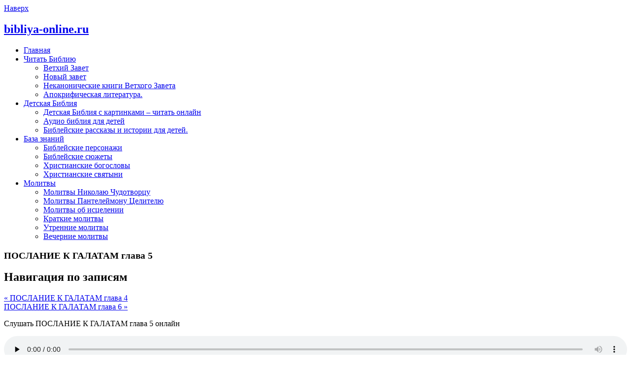

--- FILE ---
content_type: text/html; charset=UTF-8
request_url: http://bibliya-online.ru/poslanie-k-galatam-glava-5/
body_size: 16115
content:
<!DOCTYPE html>
<html dir="ltr" lang="ru-RU">

<head>
<meta charset="UTF-8">
<meta name="viewport" content="width=device-width, initial-scale=1">
<link rel="profile" href="http://gmpg.org/xfn/11">
<link rel="pingback" href="http://bibliya-online.ru/xmlrpc.php">

<title>Читать ПОСЛАНИЕ К ГАЛАТАМ глава 5 онлайн | bibliya-online.ru</title>
	<style>img:is([sizes="auto" i], [sizes^="auto," i]) { contain-intrinsic-size: 3000px 1500px }</style>
	
		<!-- All in One SEO 4.8.5 - aioseo.com -->
	<meta name="description" content="Читать онлайн ПОСЛАНИЕ К ГАЛАТАМ глава 5. ПОСЛАНИЕ К ГАЛАТАМ, глава 5 читать онлайн. Библия ПОСЛАНИЕ К ГАЛАТАМ читать главу 5 онлайн." />
	<meta name="robots" content="max-image-preview:large" />
	<meta name="author" content="bible-online"/>
	<link rel="canonical" href="http://bibliya-online.ru/poslanie-k-galatam-glava-5/" />
	<meta name="generator" content="All in One SEO (AIOSEO) 4.8.5" />
		<script type="application/ld+json" class="aioseo-schema">
			{"@context":"https:\/\/schema.org","@graph":[{"@type":"Article","@id":"http:\/\/bibliya-online.ru\/poslanie-k-galatam-glava-5\/#article","name":"\u0427\u0438\u0442\u0430\u0442\u044c \u041f\u041e\u0421\u041b\u0410\u041d\u0418\u0415 \u041a \u0413\u0410\u041b\u0410\u0422\u0410\u041c \u0433\u043b\u0430\u0432\u0430 5 \u043e\u043d\u043b\u0430\u0439\u043d | bibliya-online.ru","headline":"\u041f\u041e\u0421\u041b\u0410\u041d\u0418\u0415 \u041a \u0413\u0410\u041b\u0410\u0422\u0410\u041c \u0433\u043b\u0430\u0432\u0430 5","author":{"@id":"http:\/\/bibliya-online.ru\/author\/katya85\/#author"},"publisher":{"@id":"http:\/\/bibliya-online.ru\/#organization"},"datePublished":"2016-02-09T17:18:33+03:00","dateModified":"2016-04-10T14:26:46+03:00","inLanguage":"ru-RU","mainEntityOfPage":{"@id":"http:\/\/bibliya-online.ru\/poslanie-k-galatam-glava-5\/#webpage"},"isPartOf":{"@id":"http:\/\/bibliya-online.ru\/poslanie-k-galatam-glava-5\/#webpage"},"articleSection":"In Russian \/ \u041d\u0430 \u0440\u0443\u0441\u0441\u043a\u043e\u043c, \u041f\u041e\u0421\u041b\u0410\u041d\u0418\u0415 \u041a \u0413\u0410\u041b\u0410\u0422\u0410\u041c"},{"@type":"BreadcrumbList","@id":"http:\/\/bibliya-online.ru\/poslanie-k-galatam-glava-5\/#breadcrumblist","itemListElement":[{"@type":"ListItem","@id":"http:\/\/bibliya-online.ru#listItem","position":1,"name":"Home","item":"http:\/\/bibliya-online.ru","nextItem":{"@type":"ListItem","@id":"http:\/\/bibliya-online.ru\/category\/russian\/#listItem","name":"In Russian \/ \u041d\u0430 \u0440\u0443\u0441\u0441\u043a\u043e\u043c"}},{"@type":"ListItem","@id":"http:\/\/bibliya-online.ru\/category\/russian\/#listItem","position":2,"name":"In Russian \/ \u041d\u0430 \u0440\u0443\u0441\u0441\u043a\u043e\u043c","item":"http:\/\/bibliya-online.ru\/category\/russian\/","nextItem":{"@type":"ListItem","@id":"http:\/\/bibliya-online.ru\/poslanie-k-galatam-glava-5\/#listItem","name":"\u041f\u041e\u0421\u041b\u0410\u041d\u0418\u0415 \u041a \u0413\u0410\u041b\u0410\u0422\u0410\u041c \u0433\u043b\u0430\u0432\u0430 5"},"previousItem":{"@type":"ListItem","@id":"http:\/\/bibliya-online.ru#listItem","name":"Home"}},{"@type":"ListItem","@id":"http:\/\/bibliya-online.ru\/poslanie-k-galatam-glava-5\/#listItem","position":3,"name":"\u041f\u041e\u0421\u041b\u0410\u041d\u0418\u0415 \u041a \u0413\u0410\u041b\u0410\u0422\u0410\u041c \u0433\u043b\u0430\u0432\u0430 5","previousItem":{"@type":"ListItem","@id":"http:\/\/bibliya-online.ru\/category\/russian\/#listItem","name":"In Russian \/ \u041d\u0430 \u0440\u0443\u0441\u0441\u043a\u043e\u043c"}}]},{"@type":"Organization","@id":"http:\/\/bibliya-online.ru\/#organization","name":"bibliya-online.ru","description":"\u0427\u0438\u0442\u0430\u0442\u044c \u0411\u0438\u0431\u043b\u0438\u044e \u043e\u043d\u043b\u0430\u0439\u043d","url":"http:\/\/bibliya-online.ru\/"},{"@type":"Person","@id":"http:\/\/bibliya-online.ru\/author\/katya85\/#author","url":"http:\/\/bibliya-online.ru\/author\/katya85\/","name":"bible-online","image":{"@type":"ImageObject","@id":"http:\/\/bibliya-online.ru\/poslanie-k-galatam-glava-5\/#authorImage","url":"https:\/\/secure.gravatar.com\/avatar\/a0ddc618f63cdcd6e49f66fa8baaa44a7425ea7000e1342a6db87cae41017f2e?s=96&d=mm&r=g","width":96,"height":96,"caption":"bible-online"}},{"@type":"WebPage","@id":"http:\/\/bibliya-online.ru\/poslanie-k-galatam-glava-5\/#webpage","url":"http:\/\/bibliya-online.ru\/poslanie-k-galatam-glava-5\/","name":"\u0427\u0438\u0442\u0430\u0442\u044c \u041f\u041e\u0421\u041b\u0410\u041d\u0418\u0415 \u041a \u0413\u0410\u041b\u0410\u0422\u0410\u041c \u0433\u043b\u0430\u0432\u0430 5 \u043e\u043d\u043b\u0430\u0439\u043d | bibliya-online.ru","description":"\u0427\u0438\u0442\u0430\u0442\u044c \u043e\u043d\u043b\u0430\u0439\u043d \u041f\u041e\u0421\u041b\u0410\u041d\u0418\u0415 \u041a \u0413\u0410\u041b\u0410\u0422\u0410\u041c \u0433\u043b\u0430\u0432\u0430 5. \u041f\u041e\u0421\u041b\u0410\u041d\u0418\u0415 \u041a \u0413\u0410\u041b\u0410\u0422\u0410\u041c, \u0433\u043b\u0430\u0432\u0430 5 \u0447\u0438\u0442\u0430\u0442\u044c \u043e\u043d\u043b\u0430\u0439\u043d. \u0411\u0438\u0431\u043b\u0438\u044f \u041f\u041e\u0421\u041b\u0410\u041d\u0418\u0415 \u041a \u0413\u0410\u041b\u0410\u0422\u0410\u041c \u0447\u0438\u0442\u0430\u0442\u044c \u0433\u043b\u0430\u0432\u0443 5 \u043e\u043d\u043b\u0430\u0439\u043d.","inLanguage":"ru-RU","isPartOf":{"@id":"http:\/\/bibliya-online.ru\/#website"},"breadcrumb":{"@id":"http:\/\/bibliya-online.ru\/poslanie-k-galatam-glava-5\/#breadcrumblist"},"author":{"@id":"http:\/\/bibliya-online.ru\/author\/katya85\/#author"},"creator":{"@id":"http:\/\/bibliya-online.ru\/author\/katya85\/#author"},"datePublished":"2016-02-09T17:18:33+03:00","dateModified":"2016-04-10T14:26:46+03:00"},{"@type":"WebSite","@id":"http:\/\/bibliya-online.ru\/#website","url":"http:\/\/bibliya-online.ru\/","name":"bibliya-online.ru","description":"\u0427\u0438\u0442\u0430\u0442\u044c \u0411\u0438\u0431\u043b\u0438\u044e \u043e\u043d\u043b\u0430\u0439\u043d","inLanguage":"ru-RU","publisher":{"@id":"http:\/\/bibliya-online.ru\/#organization"}}]}
		</script>
		<!-- All in One SEO -->

<link rel='dns-prefetch' href='//fonts.googleapis.com' />
<script type="text/javascript">
/* <![CDATA[ */
window._wpemojiSettings = {"baseUrl":"https:\/\/s.w.org\/images\/core\/emoji\/16.0.1\/72x72\/","ext":".png","svgUrl":"https:\/\/s.w.org\/images\/core\/emoji\/16.0.1\/svg\/","svgExt":".svg","source":{"concatemoji":"http:\/\/bibliya-online.ru\/wp-includes\/js\/wp-emoji-release.min.js?ver=6.8.3"}};
/*! This file is auto-generated */
!function(s,n){var o,i,e;function c(e){try{var t={supportTests:e,timestamp:(new Date).valueOf()};sessionStorage.setItem(o,JSON.stringify(t))}catch(e){}}function p(e,t,n){e.clearRect(0,0,e.canvas.width,e.canvas.height),e.fillText(t,0,0);var t=new Uint32Array(e.getImageData(0,0,e.canvas.width,e.canvas.height).data),a=(e.clearRect(0,0,e.canvas.width,e.canvas.height),e.fillText(n,0,0),new Uint32Array(e.getImageData(0,0,e.canvas.width,e.canvas.height).data));return t.every(function(e,t){return e===a[t]})}function u(e,t){e.clearRect(0,0,e.canvas.width,e.canvas.height),e.fillText(t,0,0);for(var n=e.getImageData(16,16,1,1),a=0;a<n.data.length;a++)if(0!==n.data[a])return!1;return!0}function f(e,t,n,a){switch(t){case"flag":return n(e,"\ud83c\udff3\ufe0f\u200d\u26a7\ufe0f","\ud83c\udff3\ufe0f\u200b\u26a7\ufe0f")?!1:!n(e,"\ud83c\udde8\ud83c\uddf6","\ud83c\udde8\u200b\ud83c\uddf6")&&!n(e,"\ud83c\udff4\udb40\udc67\udb40\udc62\udb40\udc65\udb40\udc6e\udb40\udc67\udb40\udc7f","\ud83c\udff4\u200b\udb40\udc67\u200b\udb40\udc62\u200b\udb40\udc65\u200b\udb40\udc6e\u200b\udb40\udc67\u200b\udb40\udc7f");case"emoji":return!a(e,"\ud83e\udedf")}return!1}function g(e,t,n,a){var r="undefined"!=typeof WorkerGlobalScope&&self instanceof WorkerGlobalScope?new OffscreenCanvas(300,150):s.createElement("canvas"),o=r.getContext("2d",{willReadFrequently:!0}),i=(o.textBaseline="top",o.font="600 32px Arial",{});return e.forEach(function(e){i[e]=t(o,e,n,a)}),i}function t(e){var t=s.createElement("script");t.src=e,t.defer=!0,s.head.appendChild(t)}"undefined"!=typeof Promise&&(o="wpEmojiSettingsSupports",i=["flag","emoji"],n.supports={everything:!0,everythingExceptFlag:!0},e=new Promise(function(e){s.addEventListener("DOMContentLoaded",e,{once:!0})}),new Promise(function(t){var n=function(){try{var e=JSON.parse(sessionStorage.getItem(o));if("object"==typeof e&&"number"==typeof e.timestamp&&(new Date).valueOf()<e.timestamp+604800&&"object"==typeof e.supportTests)return e.supportTests}catch(e){}return null}();if(!n){if("undefined"!=typeof Worker&&"undefined"!=typeof OffscreenCanvas&&"undefined"!=typeof URL&&URL.createObjectURL&&"undefined"!=typeof Blob)try{var e="postMessage("+g.toString()+"("+[JSON.stringify(i),f.toString(),p.toString(),u.toString()].join(",")+"));",a=new Blob([e],{type:"text/javascript"}),r=new Worker(URL.createObjectURL(a),{name:"wpTestEmojiSupports"});return void(r.onmessage=function(e){c(n=e.data),r.terminate(),t(n)})}catch(e){}c(n=g(i,f,p,u))}t(n)}).then(function(e){for(var t in e)n.supports[t]=e[t],n.supports.everything=n.supports.everything&&n.supports[t],"flag"!==t&&(n.supports.everythingExceptFlag=n.supports.everythingExceptFlag&&n.supports[t]);n.supports.everythingExceptFlag=n.supports.everythingExceptFlag&&!n.supports.flag,n.DOMReady=!1,n.readyCallback=function(){n.DOMReady=!0}}).then(function(){return e}).then(function(){var e;n.supports.everything||(n.readyCallback(),(e=n.source||{}).concatemoji?t(e.concatemoji):e.wpemoji&&e.twemoji&&(t(e.twemoji),t(e.wpemoji)))}))}((window,document),window._wpemojiSettings);
/* ]]> */
</script>
<style id='wp-emoji-styles-inline-css' type='text/css'>

	img.wp-smiley, img.emoji {
		display: inline !important;
		border: none !important;
		box-shadow: none !important;
		height: 1em !important;
		width: 1em !important;
		margin: 0 0.07em !important;
		vertical-align: -0.1em !important;
		background: none !important;
		padding: 0 !important;
	}
</style>
<link rel='stylesheet' id='wp-block-library-css' href='http://bibliya-online.ru/wp-includes/css/dist/block-library/style.min.css?ver=6.8.3' type='text/css' media='all' />
<style id='classic-theme-styles-inline-css' type='text/css'>
/*! This file is auto-generated */
.wp-block-button__link{color:#fff;background-color:#32373c;border-radius:9999px;box-shadow:none;text-decoration:none;padding:calc(.667em + 2px) calc(1.333em + 2px);font-size:1.125em}.wp-block-file__button{background:#32373c;color:#fff;text-decoration:none}
</style>
<style id='global-styles-inline-css' type='text/css'>
:root{--wp--preset--aspect-ratio--square: 1;--wp--preset--aspect-ratio--4-3: 4/3;--wp--preset--aspect-ratio--3-4: 3/4;--wp--preset--aspect-ratio--3-2: 3/2;--wp--preset--aspect-ratio--2-3: 2/3;--wp--preset--aspect-ratio--16-9: 16/9;--wp--preset--aspect-ratio--9-16: 9/16;--wp--preset--color--black: #000000;--wp--preset--color--cyan-bluish-gray: #abb8c3;--wp--preset--color--white: #ffffff;--wp--preset--color--pale-pink: #f78da7;--wp--preset--color--vivid-red: #cf2e2e;--wp--preset--color--luminous-vivid-orange: #ff6900;--wp--preset--color--luminous-vivid-amber: #fcb900;--wp--preset--color--light-green-cyan: #7bdcb5;--wp--preset--color--vivid-green-cyan: #00d084;--wp--preset--color--pale-cyan-blue: #8ed1fc;--wp--preset--color--vivid-cyan-blue: #0693e3;--wp--preset--color--vivid-purple: #9b51e0;--wp--preset--gradient--vivid-cyan-blue-to-vivid-purple: linear-gradient(135deg,rgba(6,147,227,1) 0%,rgb(155,81,224) 100%);--wp--preset--gradient--light-green-cyan-to-vivid-green-cyan: linear-gradient(135deg,rgb(122,220,180) 0%,rgb(0,208,130) 100%);--wp--preset--gradient--luminous-vivid-amber-to-luminous-vivid-orange: linear-gradient(135deg,rgba(252,185,0,1) 0%,rgba(255,105,0,1) 100%);--wp--preset--gradient--luminous-vivid-orange-to-vivid-red: linear-gradient(135deg,rgba(255,105,0,1) 0%,rgb(207,46,46) 100%);--wp--preset--gradient--very-light-gray-to-cyan-bluish-gray: linear-gradient(135deg,rgb(238,238,238) 0%,rgb(169,184,195) 100%);--wp--preset--gradient--cool-to-warm-spectrum: linear-gradient(135deg,rgb(74,234,220) 0%,rgb(151,120,209) 20%,rgb(207,42,186) 40%,rgb(238,44,130) 60%,rgb(251,105,98) 80%,rgb(254,248,76) 100%);--wp--preset--gradient--blush-light-purple: linear-gradient(135deg,rgb(255,206,236) 0%,rgb(152,150,240) 100%);--wp--preset--gradient--blush-bordeaux: linear-gradient(135deg,rgb(254,205,165) 0%,rgb(254,45,45) 50%,rgb(107,0,62) 100%);--wp--preset--gradient--luminous-dusk: linear-gradient(135deg,rgb(255,203,112) 0%,rgb(199,81,192) 50%,rgb(65,88,208) 100%);--wp--preset--gradient--pale-ocean: linear-gradient(135deg,rgb(255,245,203) 0%,rgb(182,227,212) 50%,rgb(51,167,181) 100%);--wp--preset--gradient--electric-grass: linear-gradient(135deg,rgb(202,248,128) 0%,rgb(113,206,126) 100%);--wp--preset--gradient--midnight: linear-gradient(135deg,rgb(2,3,129) 0%,rgb(40,116,252) 100%);--wp--preset--font-size--small: 13px;--wp--preset--font-size--medium: 20px;--wp--preset--font-size--large: 36px;--wp--preset--font-size--x-large: 42px;--wp--preset--spacing--20: 0.44rem;--wp--preset--spacing--30: 0.67rem;--wp--preset--spacing--40: 1rem;--wp--preset--spacing--50: 1.5rem;--wp--preset--spacing--60: 2.25rem;--wp--preset--spacing--70: 3.38rem;--wp--preset--spacing--80: 5.06rem;--wp--preset--shadow--natural: 6px 6px 9px rgba(0, 0, 0, 0.2);--wp--preset--shadow--deep: 12px 12px 50px rgba(0, 0, 0, 0.4);--wp--preset--shadow--sharp: 6px 6px 0px rgba(0, 0, 0, 0.2);--wp--preset--shadow--outlined: 6px 6px 0px -3px rgba(255, 255, 255, 1), 6px 6px rgba(0, 0, 0, 1);--wp--preset--shadow--crisp: 6px 6px 0px rgba(0, 0, 0, 1);}:where(.is-layout-flex){gap: 0.5em;}:where(.is-layout-grid){gap: 0.5em;}body .is-layout-flex{display: flex;}.is-layout-flex{flex-wrap: wrap;align-items: center;}.is-layout-flex > :is(*, div){margin: 0;}body .is-layout-grid{display: grid;}.is-layout-grid > :is(*, div){margin: 0;}:where(.wp-block-columns.is-layout-flex){gap: 2em;}:where(.wp-block-columns.is-layout-grid){gap: 2em;}:where(.wp-block-post-template.is-layout-flex){gap: 1.25em;}:where(.wp-block-post-template.is-layout-grid){gap: 1.25em;}.has-black-color{color: var(--wp--preset--color--black) !important;}.has-cyan-bluish-gray-color{color: var(--wp--preset--color--cyan-bluish-gray) !important;}.has-white-color{color: var(--wp--preset--color--white) !important;}.has-pale-pink-color{color: var(--wp--preset--color--pale-pink) !important;}.has-vivid-red-color{color: var(--wp--preset--color--vivid-red) !important;}.has-luminous-vivid-orange-color{color: var(--wp--preset--color--luminous-vivid-orange) !important;}.has-luminous-vivid-amber-color{color: var(--wp--preset--color--luminous-vivid-amber) !important;}.has-light-green-cyan-color{color: var(--wp--preset--color--light-green-cyan) !important;}.has-vivid-green-cyan-color{color: var(--wp--preset--color--vivid-green-cyan) !important;}.has-pale-cyan-blue-color{color: var(--wp--preset--color--pale-cyan-blue) !important;}.has-vivid-cyan-blue-color{color: var(--wp--preset--color--vivid-cyan-blue) !important;}.has-vivid-purple-color{color: var(--wp--preset--color--vivid-purple) !important;}.has-black-background-color{background-color: var(--wp--preset--color--black) !important;}.has-cyan-bluish-gray-background-color{background-color: var(--wp--preset--color--cyan-bluish-gray) !important;}.has-white-background-color{background-color: var(--wp--preset--color--white) !important;}.has-pale-pink-background-color{background-color: var(--wp--preset--color--pale-pink) !important;}.has-vivid-red-background-color{background-color: var(--wp--preset--color--vivid-red) !important;}.has-luminous-vivid-orange-background-color{background-color: var(--wp--preset--color--luminous-vivid-orange) !important;}.has-luminous-vivid-amber-background-color{background-color: var(--wp--preset--color--luminous-vivid-amber) !important;}.has-light-green-cyan-background-color{background-color: var(--wp--preset--color--light-green-cyan) !important;}.has-vivid-green-cyan-background-color{background-color: var(--wp--preset--color--vivid-green-cyan) !important;}.has-pale-cyan-blue-background-color{background-color: var(--wp--preset--color--pale-cyan-blue) !important;}.has-vivid-cyan-blue-background-color{background-color: var(--wp--preset--color--vivid-cyan-blue) !important;}.has-vivid-purple-background-color{background-color: var(--wp--preset--color--vivid-purple) !important;}.has-black-border-color{border-color: var(--wp--preset--color--black) !important;}.has-cyan-bluish-gray-border-color{border-color: var(--wp--preset--color--cyan-bluish-gray) !important;}.has-white-border-color{border-color: var(--wp--preset--color--white) !important;}.has-pale-pink-border-color{border-color: var(--wp--preset--color--pale-pink) !important;}.has-vivid-red-border-color{border-color: var(--wp--preset--color--vivid-red) !important;}.has-luminous-vivid-orange-border-color{border-color: var(--wp--preset--color--luminous-vivid-orange) !important;}.has-luminous-vivid-amber-border-color{border-color: var(--wp--preset--color--luminous-vivid-amber) !important;}.has-light-green-cyan-border-color{border-color: var(--wp--preset--color--light-green-cyan) !important;}.has-vivid-green-cyan-border-color{border-color: var(--wp--preset--color--vivid-green-cyan) !important;}.has-pale-cyan-blue-border-color{border-color: var(--wp--preset--color--pale-cyan-blue) !important;}.has-vivid-cyan-blue-border-color{border-color: var(--wp--preset--color--vivid-cyan-blue) !important;}.has-vivid-purple-border-color{border-color: var(--wp--preset--color--vivid-purple) !important;}.has-vivid-cyan-blue-to-vivid-purple-gradient-background{background: var(--wp--preset--gradient--vivid-cyan-blue-to-vivid-purple) !important;}.has-light-green-cyan-to-vivid-green-cyan-gradient-background{background: var(--wp--preset--gradient--light-green-cyan-to-vivid-green-cyan) !important;}.has-luminous-vivid-amber-to-luminous-vivid-orange-gradient-background{background: var(--wp--preset--gradient--luminous-vivid-amber-to-luminous-vivid-orange) !important;}.has-luminous-vivid-orange-to-vivid-red-gradient-background{background: var(--wp--preset--gradient--luminous-vivid-orange-to-vivid-red) !important;}.has-very-light-gray-to-cyan-bluish-gray-gradient-background{background: var(--wp--preset--gradient--very-light-gray-to-cyan-bluish-gray) !important;}.has-cool-to-warm-spectrum-gradient-background{background: var(--wp--preset--gradient--cool-to-warm-spectrum) !important;}.has-blush-light-purple-gradient-background{background: var(--wp--preset--gradient--blush-light-purple) !important;}.has-blush-bordeaux-gradient-background{background: var(--wp--preset--gradient--blush-bordeaux) !important;}.has-luminous-dusk-gradient-background{background: var(--wp--preset--gradient--luminous-dusk) !important;}.has-pale-ocean-gradient-background{background: var(--wp--preset--gradient--pale-ocean) !important;}.has-electric-grass-gradient-background{background: var(--wp--preset--gradient--electric-grass) !important;}.has-midnight-gradient-background{background: var(--wp--preset--gradient--midnight) !important;}.has-small-font-size{font-size: var(--wp--preset--font-size--small) !important;}.has-medium-font-size{font-size: var(--wp--preset--font-size--medium) !important;}.has-large-font-size{font-size: var(--wp--preset--font-size--large) !important;}.has-x-large-font-size{font-size: var(--wp--preset--font-size--x-large) !important;}
:where(.wp-block-post-template.is-layout-flex){gap: 1.25em;}:where(.wp-block-post-template.is-layout-grid){gap: 1.25em;}
:where(.wp-block-columns.is-layout-flex){gap: 2em;}:where(.wp-block-columns.is-layout-grid){gap: 2em;}
:root :where(.wp-block-pullquote){font-size: 1.5em;line-height: 1.6;}
</style>
<link rel='stylesheet' id='cmplz-general-css' href='http://bibliya-online.ru/wp-content/plugins/complianz-gdpr/assets/css/cookieblocker.min.css?ver=1754921783' type='text/css' media='all' />
<link rel='stylesheet' id='poseidon-stylesheet-css' href='http://bibliya-online.ru/wp-content/themes/read-bible/style.css?ver=6.8.3' type='text/css' media='all' />
<link rel='stylesheet' id='poseidon-genericons-css' href='http://bibliya-online.ru/wp-content/themes/read-bible/css/genericons/genericons.css?ver=6.8.3' type='text/css' media='all' />
<link rel='stylesheet' id='poseidon-default-fonts-css' href='//fonts.googleapis.com/css?family=Ubuntu%3A400%2C400italic%2C700%2C700italic%7CRaleway%3A400%2C700&#038;subset=latin%2Clatin-ext' type='text/css' media='all' />
<link rel='stylesheet' id='themezee-related-posts-css' href='http://bibliya-online.ru/wp-content/themes/read-bible/css/themezee-related-posts.css?ver=6.8.3' type='text/css' media='all' />
<script type="text/javascript" async src="http://bibliya-online.ru/wp-content/plugins/burst-statistics/helpers/timeme/timeme.min.js?ver=1754921776" id="burst-timeme-js"></script>
<script type="text/javascript" id="burst-js-extra">
/* <![CDATA[ */
var burst = {"tracking":{"isInitialHit":true,"lastUpdateTimestamp":0,"beacon_url":"http:\/\/bibliya-online.ru\/wp-content\/plugins\/burst-statistics\/endpoint.php","ajaxUrl":"http:\/\/bibliya-online.ru\/wp-admin\/admin-ajax.php"},"options":{"cookieless":0,"pageUrl":"http:\/\/bibliya-online.ru\/poslanie-k-galatam-glava-5\/","beacon_enabled":1,"do_not_track":0,"enable_turbo_mode":0,"track_url_change":0,"cookie_retention_days":30,"debug":0},"goals":{"completed":[],"scriptUrl":"http:\/\/bibliya-online.ru\/wp-content\/plugins\/burst-statistics\/\/assets\/js\/build\/burst-goals.js?v=1754921776","active":[]},"cache":{"uid":null,"fingerprint":null,"isUserAgent":null,"isDoNotTrack":null,"useCookies":null}};
/* ]]> */
</script>
<script type="text/javascript" async src="http://bibliya-online.ru/wp-content/plugins/burst-statistics/assets/js/build/burst.min.js?ver=1754921776" id="burst-js"></script>
<!--[if lt IE 9]>
<script type="text/javascript" src="http://bibliya-online.ru/wp-content/themes/read-bible/js/html5shiv.min.js?ver=3.7.2" id="poseidon-html5shiv-js"></script>
<![endif]-->
<script type="text/javascript" src="http://bibliya-online.ru/wp-includes/js/jquery/jquery.min.js?ver=3.7.1" id="jquery-core-js"></script>
<script type="text/javascript" src="http://bibliya-online.ru/wp-includes/js/jquery/jquery-migrate.min.js?ver=3.4.1" id="jquery-migrate-js"></script>
<script type="text/javascript" src="http://bibliya-online.ru/wp-content/themes/read-bible/js/navigation.js?ver=6.8.3" id="poseidon-jquery-navigation-js"></script>
<link rel="https://api.w.org/" href="http://bibliya-online.ru/wp-json/" /><link rel="alternate" title="JSON" type="application/json" href="http://bibliya-online.ru/wp-json/wp/v2/posts/1989" /><meta name="generator" content="WordPress 6.8.3" />
<link rel='shortlink' href='http://bibliya-online.ru/?p=1989' />
<link rel="alternate" title="oEmbed (JSON)" type="application/json+oembed" href="http://bibliya-online.ru/wp-json/oembed/1.0/embed?url=http%3A%2F%2Fbibliya-online.ru%2Fposlanie-k-galatam-glava-5%2F" />
<link rel="alternate" title="oEmbed (XML)" type="text/xml+oembed" href="http://bibliya-online.ru/wp-json/oembed/1.0/embed?url=http%3A%2F%2Fbibliya-online.ru%2Fposlanie-k-galatam-glava-5%2F&#038;format=xml" />
<link rel="icon" href="http://bibliya-online.ru/wp-content/uploads/2019/01/cropped-favicon-32x32.jpg" sizes="32x32" />
<link rel="icon" href="http://bibliya-online.ru/wp-content/uploads/2019/01/cropped-favicon-192x192.jpg" sizes="192x192" />
<link rel="apple-touch-icon" href="http://bibliya-online.ru/wp-content/uploads/2019/01/cropped-favicon-180x180.jpg" />
<meta name="msapplication-TileImage" content="http://bibliya-online.ru/wp-content/uploads/2019/01/cropped-favicon-270x270.jpg" />
		<style type="text/css" id="wp-custom-css">
			.wp-block-pullquote.is-style-solid-color blockquote p {font-size: 17px !important; font-style: normal !important;
line-height: 1.7 em;}
.wp-block-pullquote.is-style-solid-color blockquote { max-width: 90%;}
		</style>
		</head>

<body class="wp-singular post-template-default single single-post postid-1989 single-format-standard wp-theme-read-bible">

	<div id="page" class="hfeed site">
		
		<a class="skip-link screen-reader-text" href="#content">Наверх</a>
		
		<div id="header-top" class="header-bar-wrap"></div>
		
		<header id="masthead" class="site-header clearfix" role="banner">
			
			<div class="header-main container clearfix">
						
				<div id="logo" class="site-branding clearfix">
				
					
	<a href="http://bibliya-online.ru/" title="bibliya-online.ru" rel="home">
		<h2 class="site-title">bibliya-online.ru</h2>
	</a>

				
				</div><!-- .site-branding -->
				
				<nav id="main-navigation" class="primary-navigation navigation clearfix" role="navigation">
					<ul id="menu-bible" class="main-navigation-menu"><li id="menu-item-3505" class="menu-item menu-item-type-post_type menu-item-object-page menu-item-home menu-item-3505"><a href="http://bibliya-online.ru/">Главная</a></li>
<li id="menu-item-6" class="menu-item menu-item-type-taxonomy menu-item-object-category current-post-ancestor current-menu-parent current-post-parent menu-item-has-children menu-item-6"><a href="http://bibliya-online.ru/category/russian/">Читать Библию</a>
<ul class="sub-menu">
	<li id="menu-item-12" class="menu-item menu-item-type-post_type menu-item-object-page menu-item-12"><a href="http://bibliya-online.ru/vetkhiy-zavet/">Ветхий Завет</a></li>
	<li id="menu-item-3331" class="menu-item menu-item-type-post_type menu-item-object-page menu-item-3331"><a href="http://bibliya-online.ru/novyy-zavet/">Новый завет</a></li>
	<li id="menu-item-10133" class="menu-item menu-item-type-post_type menu-item-object-page menu-item-10133"><a href="http://bibliya-online.ru/nekanonicheskie-knigi-vetkhogo-zaveta/">Неканонические книги Ветхого Завета</a></li>
	<li id="menu-item-10134" class="menu-item menu-item-type-post_type menu-item-object-page menu-item-10134"><a href="http://bibliya-online.ru/apokrify-apokrificheskaya-literatura/">Апокрифическая литература.</a></li>
</ul>
</li>
<li id="menu-item-10135" class="menu-item menu-item-type-custom menu-item-object-custom menu-item-has-children menu-item-10135"><a href="#">Детская Библия</a>
<ul class="sub-menu">
	<li id="menu-item-10136" class="menu-item menu-item-type-post_type menu-item-object-page menu-item-10136"><a href="http://bibliya-online.ru/detskaya-bibliya-s-kartinkami-chitat/">Детская Библия с картинками – читать онлайн</a></li>
	<li id="menu-item-10137" class="menu-item menu-item-type-post_type menu-item-object-page menu-item-10137"><a href="http://bibliya-online.ru/audio-bibliya-dlya-detey/">Аудио библия для детей</a></li>
	<li id="menu-item-13388" class="menu-item menu-item-type-post_type menu-item-object-page menu-item-13388"><a href="http://bibliya-online.ru/bibleyskie-rasskazy-i-istorii-dlya-det/">Библейские рассказы и истории для детей.</a></li>
</ul>
</li>
<li id="menu-item-10138" class="menu-item menu-item-type-custom menu-item-object-custom menu-item-has-children menu-item-10138"><a href="#">База знаний</a>
<ul class="sub-menu">
	<li id="menu-item-10139" class="menu-item menu-item-type-post_type menu-item-object-page menu-item-10139"><a href="http://bibliya-online.ru/bibleyskie-personazhi-personazhi-vetkh/">Библейские персонажи</a></li>
	<li id="menu-item-10140" class="menu-item menu-item-type-post_type menu-item-object-page menu-item-10140"><a href="http://bibliya-online.ru/bibleyskie-skazaniya-izvestnye-bible/">Библейские сюжеты</a></li>
	<li id="menu-item-10606" class="menu-item menu-item-type-post_type menu-item-object-page menu-item-10606"><a href="http://bibliya-online.ru/spisok-khristianskikh-bogoslovov/">Христианские богословы</a></li>
	<li id="menu-item-12907" class="menu-item menu-item-type-post_type menu-item-object-page menu-item-12907"><a href="http://bibliya-online.ru/khristianskie-svyatyni-khristianskie-r/">Христианские святыни</a></li>
</ul>
</li>
<li id="menu-item-12754" class="menu-item menu-item-type-custom menu-item-object-custom menu-item-has-children menu-item-12754"><a href="#">Молитвы</a>
<ul class="sub-menu">
	<li id="menu-item-12756" class="menu-item menu-item-type-post_type menu-item-object-page menu-item-12756"><a href="http://bibliya-online.ru/samye-silnye-molitvy-nikolayu-chudotv/">Молитвы Николаю Чудотворцу</a></li>
	<li id="menu-item-13567" class="menu-item menu-item-type-custom menu-item-object-custom menu-item-13567"><a href="http://bibliya-online.ru/molitvy-svyatomu-panteleymonu-celite/">Молитвы Пантелеймону Целителю</a></li>
	<li id="menu-item-12755" class="menu-item menu-item-type-post_type menu-item-object-page menu-item-12755"><a href="http://bibliya-online.ru/molitvy-ob-iscelenii/">Молитвы об исцелении</a></li>
	<li id="menu-item-12785" class="menu-item menu-item-type-post_type menu-item-object-post menu-item-12785"><a href="http://bibliya-online.ru/kratkie-molitvy-na-vse-sluchai-zhizni/">Краткие молитвы</a></li>
	<li id="menu-item-13566" class="menu-item menu-item-type-post_type menu-item-object-page menu-item-13566"><a href="http://bibliya-online.ru/pravoslavnye-utrennie-molitvy-chita/">Утренние молитвы</a></li>
	<li id="menu-item-13608" class="menu-item menu-item-type-post_type menu-item-object-page menu-item-13608"><a href="http://bibliya-online.ru/vechernie-pravoslavnye-molitvy-na-rus/">Вечерние молитвы</a></li>
</ul>
</li>
</ul>				</nav><!-- #main-navigation -->
			
			</div><!-- .header-main -->
		
		</header><!-- #masthead -->
		
				
				
					
		<div id="content" class="site-content container clearfix">
	<section id="primary" class="content-area">
		<main id="main" class="site-main" role="main">
				
		
	<article id="post-1989" class="post-1989 post type-post status-publish format-standard hentry category-russian tag-poslanie-k-galatam">
		
				
		<header class="entry-header">

				
			<h1 class="entry-title">ПОСЛАНИЕ К ГАЛАТАМ глава 5</h1>			
	<nav class="navigation post-navigation" aria-label="Записи">
		<h2 class="screen-reader-text">Навигация по записям</h2>
		<div class="nav-links"><div class="nav-previous"><a href="http://bibliya-online.ru/poslanie-k-galatam-glava-4/" rel="prev">&laquo; ПОСЛАНИЕ К ГАЛАТАМ глава 4</a></div><div class="nav-next"><a href="http://bibliya-online.ru/poslanie-k-galatam-glava-6/" rel="next">ПОСЛАНИЕ К ГАЛАТАМ глава 6 &raquo;</a></div></div>
	</nav>			

		</header><!-- .entry-header -->
		<div class="entry-content clearfix">
			<p class="listen">Слушать ПОСЛАНИЕ К ГАЛАТАМ глава 5 онлайн</p>
<!--[if lt IE 9]><script>document.createElement('audio');</script><![endif]-->
<audio class="wp-audio-shortcode" id="audio-1989-1" preload="none" style="width: 100%;" controls="controls"><source type="audio/mpeg" src="http://bibliya-online.ru/wp-content/uploads/2016/02/Galatam5.mp3?_=1" /><a href="http://bibliya-online.ru/wp-content/uploads/2016/02/Galatam5.mp3">http://bibliya-online.ru/wp-content/uploads/2016/02/Galatam5.mp3</a></audio>
<p>1 Итак стойте в свободе, которую даровал нам Христос, и не подвергайтесь опять игу рабства.</p>
<p>2 Вот, я, Павел, говорю вам: если вы обрезываетесь, не будет вам никакой пользы от Христа.</p>
<p>3 Еще свидетельствую всякому человеку обрезывающемуся, что он должен исполнить весь закон.</p>
<p>4 Вы, оправдывающие себя законом, остались без Христа, отпали от благодати,</p>
<p>5 а мы духом ожидаем и надеемся праведности от веры.</p>
<p>6 Ибо во Христе Иисусе не имеет силы ни обрезание, ни необрезание, но вера, действующая любовью.</p>
<p>7 Вы шли хорошо: кто остановил вас, чтобы вы не покорялись истине?</p>
<p>8 Такое убеждение не от Призывающего вас.</p>
<p>9 Малая закваска заквашивает все тесто.</p>
<p>10 Я уверен о вас в Господе, что вы не будете мыслить иначе; а смущающий вас, кто бы он ни был, понесет на себе осуждение.</p>
<p>11 За что же гонят меня, братия, если я и теперь проповедую обрезание? Тогда соблазн креста прекратился бы.</p>
<p>12 О, если бы удалены были возмущающие вас!</p>
<p>13 К свободе призваны вы, братия, только бы свобода ваша не была поводом к угождению плоти, но любовью служите друг другу.</p>
<p>14 Ибо весь закон в одном слове заключается: люби ближнего твоего, как самого себя.</p>
<p>15 Если же друг друга угрызаете и съедаете, берегитесь, чтобы вы не были истреблены друг другом.</p>
<p>16 Я говорю: поступайте по духу, и вы не будете исполнять вожделений плоти,</p>
<p>17 ибо плоть желает противного духу, а дух – противного плоти: они друг другу противятся, так что вы не то делаете, что хотели бы.</p>
<p>18 Если же вы духом водитесь, то вы не под законом.</p>
<p>19 Дела плоти известны; они суть: прелюбодеяние, блуд, нечистота, непотребство,</p>
<p>20 идолослужение, волшебство, вражда, ссоры, зависть, гнев, распри, разногласия, [соблазны,] ереси,</p>
<p>21 ненависть, убийства, пьянство, бесчинство и тому подобное. Предваряю вас, как и прежде предварял, что поступающие так Царствия Божия не наследуют.</p>
<p>22 Плод же духа: любовь, радость, мир, долготерпение, благость, милосердие, вера,</p>
<p>23 кротость, воздержание. На таковых нет закона.</p>
<p>24 Но те, которые Христовы, распяли плоть со страстями и похотями.</p>
<p>25 Если мы живем духом, то по духу и поступать должны.</p>
<p>26 Не будем тщеславиться, друг друга раздражать, друг другу завидовать.</p>
			<!-- <rdf:RDF xmlns:rdf="http://www.w3.org/1999/02/22-rdf-syntax-ns#"
			xmlns:dc="http://purl.org/dc/elements/1.1/"
			xmlns:trackback="http://madskills.com/public/xml/rss/module/trackback/">
		<rdf:Description rdf:about="http://bibliya-online.ru/poslanie-k-galatam-glava-5/"
    dc:identifier="http://bibliya-online.ru/poslanie-k-galatam-glava-5/"
    dc:title="ПОСЛАНИЕ К ГАЛАТАМ глава 5"
    trackback:ping="http://bibliya-online.ru/poslanie-k-galatam-glava-5/trackback/" />
</rdf:RDF> -->
			<div class="page-links"></div>
			<div class="share42init" data-url="http://bibliya-online.ru/poslanie-k-galatam-glava-5/" data-title="ПОСЛАНИЕ К ГАЛАТАМ глава 5"></div>
<script type="text/javascript" src="http://bibliya-online.ru/knopiki/share42.js"></script>

			
			
		</div><!-- .entry-content -->
		
		<footer class="entry-footer">
			
			<div class="entry-meta"><span class="meta-date"><a href="http://bibliya-online.ru/poslanie-k-galatam-glava-5/" title="5:18 пп" rel="bookmark"><time class="entry-date published updated" datetime="2016-02-09T17:18:33+03:00">09.02.2016</time></a></span><span class="meta-author"> <span class="author vcard"><a class="url fn n" href="http://bibliya-online.ru/author/katya85/" title="Показать все записи bible-online" rel="author">bible-online</a></span></span><span class="meta-category"> <a href="http://bibliya-online.ru/category/russian/" rel="category tag">In Russian / На русском</a></span></div>			
	<nav class="navigation post-navigation" aria-label="Записи">
		<h2 class="screen-reader-text">Навигация по записям</h2>
		<div class="nav-links"><div class="nav-previous"><a href="http://bibliya-online.ru/poslanie-k-galatam-glava-4/" rel="prev">&laquo; ПОСЛАНИЕ К ГАЛАТАМ глава 4</a></div><div class="nav-next"><a href="http://bibliya-online.ru/poslanie-k-galatam-glava-6/" rel="next">ПОСЛАНИЕ К ГАЛАТАМ глава 6 &raquo;</a></div></div>
	</nav>			
		</footer><!-- .entry-footer -->

	</article>			
			

		
			

<div id="comments" class="comments-area">

	
	
	
		<div id="respond" class="comment-respond">
		<h3 id="reply-title" class="comment-reply-title"><span>Написать ответ</span> <small><a rel="nofollow" id="cancel-comment-reply-link" href="/poslanie-k-galatam-glava-5/#respond" style="display:none;">Отменить ответ</a></small></h3><form action="http://bibliya-online.ru/wp-comments-post.php" method="post" id="commentform" class="comment-form"><p class="comment-notes"><span id="email-notes">Ваш адрес email не будет опубликован.</span> <span class="required-field-message">Обязательные поля помечены <span class="required">*</span></span></p><p class="comment-form-comment"><label for="comment">Комментарий <span class="required">*</span></label> <textarea autocomplete="new-password"  id="d9a8288a58"  name="d9a8288a58"   cols="45" rows="8" maxlength="65525" required></textarea><textarea id="comment" aria-label="hp-comment" aria-hidden="true" name="comment" autocomplete="new-password" style="padding:0 !important;clip:rect(1px, 1px, 1px, 1px) !important;position:absolute !important;white-space:nowrap !important;height:1px !important;width:1px !important;overflow:hidden !important;" tabindex="-1"></textarea><script data-noptimize>document.getElementById("comment").setAttribute( "id", "acca88033cea1780a0405929655f90a4" );document.getElementById("d9a8288a58").setAttribute( "id", "comment" );</script></p><p class="comment-form-author"><label for="author">Имя <span class="required">*</span></label> <input id="author" name="author" type="text" value="" size="30" maxlength="245" autocomplete="name" required /></p>
<p class="comment-form-email"><label for="email">Email <span class="required">*</span></label> <input id="email" name="email" type="email" value="" size="30" maxlength="100" aria-describedby="email-notes" autocomplete="email" required /></p>
<p class="comment-form-url"><label for="url">Сайт</label> <input id="url" name="url" type="url" value="" size="30" maxlength="200" autocomplete="url" /></p>
<p class="comment-form-cookies-consent"><input id="wp-comment-cookies-consent" name="wp-comment-cookies-consent" type="checkbox" value="yes" /> <label for="wp-comment-cookies-consent">Сохранить моё имя, email и адрес сайта в этом браузере для последующих моих комментариев.</label></p>
<p class="form-submit"><input name="submit" type="submit" id="submit" class="submit" value="Отправить комментарий" /> <input type='hidden' name='comment_post_ID' value='1989' id='comment_post_ID' />
<input type='hidden' name='comment_parent' id='comment_parent' value='0' />
</p></form>	</div><!-- #respond -->
	
</div><!-- #comments -->		
		
		</main><!-- #main -->
	</section><!-- #primary -->
	
		<section id="secondary" class="sidebar widget-area clearfix" role="complementary">

		<aside id="custom_html-3" class="widget_text widget widget_custom_html clearfix"><div class="textwidget custom-html-widget"><a href ="http://bibliya-online.ru/bibliya-na-kazhdyy-den-plany-chteniya-bib/"><img src="http://bibliya-online.ru/bible-plan.jpg" alt="библия"></a>

<br/><br/>

<a href ="http://bibliya-online.ru/test-na-znanie-biblii-onlayn-s-otvetam/"> <img src="http://bibliya-online.ru/wp-content/uploads/2019/02/test.jpg" alt="тест на знание библии"></a></div></aside><aside id="text-5" class="widget widget_text clearfix">			<div class="textwidget"><script async src="//pagead2.googlesyndication.com/pagead/js/adsbygoogle.js"></script>
<!-- biblesidebar -->
<ins class="adsbygoogle"
     style="display:inline-block;width:336px;height:280px"
     data-ad-client="ca-pub-1079471031024588"
     data-ad-slot="3613686156"></ins>
<script>
(adsbygoogle = window.adsbygoogle || []).push({});
</script></div>
		</aside><aside id="nav_menu-2" class="widget widget_nav_menu clearfix"><div class="widget-header"><h3 class="widget-title">Книги Ветхого Завета</h3></div><div class="menu-books-container"><ul id="menu-books" class="menu"><li id="menu-item-3535" class="testclass4 menu-item menu-item-type-post_type menu-item-object-page menu-item-3535"><a href="http://bibliya-online.ru/kniga-bytiya-chitat-onlayn/">Книга Бытие</a></li>
<li id="menu-item-3534" class="menu-item menu-item-type-post_type menu-item-object-page menu-item-3534"><a href="http://bibliya-online.ru/kniga-iskhod-chitat-onlayn/">Книга Исход</a></li>
<li id="menu-item-3533" class="menu-item menu-item-type-post_type menu-item-object-page menu-item-3533"><a href="http://bibliya-online.ru/chitat-knigu-levit/">Книга Левит</a></li>
<li id="menu-item-3551" class="menu-item menu-item-type-post_type menu-item-object-page menu-item-3551"><a href="http://bibliya-online.ru/chitat-knigu-chisla/">Книга Числа</a></li>
<li id="menu-item-3557" class="testclass5 menu-item menu-item-type-post_type menu-item-object-page menu-item-3557"><a href="http://bibliya-online.ru/chitat-vtorozakonie-moiseevo/">Книга Второзаконие</a></li>
<li id="menu-item-3563" class="menu-item menu-item-type-post_type menu-item-object-page menu-item-3563"><a href="http://bibliya-online.ru/kniga-iisusa-navina-chitat/">Книга Иисуса Навина</a></li>
<li id="menu-item-3577" class="menu-item menu-item-type-post_type menu-item-object-page menu-item-3577"><a href="http://bibliya-online.ru/kniga-sudey-izrailevykh-chitat-onlayn/">Книга Судей Израилевых</a></li>
<li id="menu-item-3580" class="menu-item menu-item-type-post_type menu-item-object-page menu-item-3580"><a href="http://bibliya-online.ru/chitat-knigu-rufi-onlayn/">Книга Руфь</a></li>
<li id="menu-item-3583" class="menu-item menu-item-type-post_type menu-item-object-page menu-item-3583"><a href="http://bibliya-online.ru/pervaya-kniga-carstv-chitat-onlayn/">Первая Книга Царств</a></li>
<li id="menu-item-3587" class="menu-item menu-item-type-post_type menu-item-object-page menu-item-3587"><a href="http://bibliya-online.ru/vtoraya-kniga-carstv-chitat-onlayn/">Вторая Книга Царств</a></li>
<li id="menu-item-3589" class="menu-item menu-item-type-post_type menu-item-object-page menu-item-3589"><a href="http://bibliya-online.ru/tretya-kniga-carstv-chitat-onlayn/">Третья Книга Царств</a></li>
<li id="menu-item-3593" class="menu-item menu-item-type-post_type menu-item-object-page menu-item-3593"><a href="http://bibliya-online.ru/chitat-chetvyortuyu-knigu-carstv-onlayn/">Четвёртая Книга Царств</a></li>
<li id="menu-item-3599" class="menu-item menu-item-type-post_type menu-item-object-page menu-item-3599"><a href="http://bibliya-online.ru/chitat-pervaya-kniga-paralipomenon-on/">Первая Книга Паралипоменон</a></li>
<li id="menu-item-3601" class="menu-item menu-item-type-post_type menu-item-object-page menu-item-3601"><a href="http://bibliya-online.ru/vtoraya-kniga-paralipomenon-chitat-on/">Вторая Книга Паралипоменон</a></li>
<li id="menu-item-3606" class="menu-item menu-item-type-post_type menu-item-object-page menu-item-3606"><a href="http://bibliya-online.ru/kniga-ezdry-chitat-onlayn/">Книга Ездры</a></li>
<li id="menu-item-3608" class="menu-item menu-item-type-post_type menu-item-object-page menu-item-3608"><a href="http://bibliya-online.ru/kniga-neemii-chitat-onlayn/">Книга Неемии</a></li>
<li id="menu-item-3614" class="testclass6 menu-item menu-item-type-post_type menu-item-object-page menu-item-3614"><a href="http://bibliya-online.ru/chitat-knigu-esfir-onlayn/">Книга Есфирь</a></li>
<li id="menu-item-3618" class="menu-item menu-item-type-post_type menu-item-object-page menu-item-3618"><a href="http://bibliya-online.ru/kniga-iova-chitat-onlayn/">Книга Иова</a></li>
<li id="menu-item-3661" class="menu-item menu-item-type-post_type menu-item-object-page menu-item-3661"><a href="http://bibliya-online.ru/chitat-psaltyrpsaltir-onlayn/">Псалтырь/Псалтирь</a></li>
<li id="menu-item-3666" class="menu-item menu-item-type-post_type menu-item-object-page menu-item-3666"><a href="http://bibliya-online.ru/pritchi-solomonovy-chitat-onlayn/">Притчи Соломоновы</a></li>
<li id="menu-item-3670" class="menu-item menu-item-type-post_type menu-item-object-page menu-item-3670"><a href="http://bibliya-online.ru/chitat-kniga-ekklesiasta-onlayn/">Книга Екклесиаста</a></li>
<li id="menu-item-3675" class="testclass7 menu-item menu-item-type-post_type menu-item-object-page menu-item-3675"><a href="http://bibliya-online.ru/chitat-pesnyu-pesney-onlayn/">Книга Песни Песней Соломона</a></li>
<li id="menu-item-3679" class="menu-item menu-item-type-post_type menu-item-object-page menu-item-3679"><a href="http://bibliya-online.ru/chitat-knigu-proroka-isaii-onlayn/">Книга Пророка Исаии</a></li>
<li id="menu-item-3683" class="menu-item menu-item-type-post_type menu-item-object-page menu-item-3683"><a href="http://bibliya-online.ru/chitat-knigu-proroka-ieremii-onlayn/">Книга Пророка Иеремии</a></li>
<li id="menu-item-3690" class="menu-item menu-item-type-post_type menu-item-object-page menu-item-3690"><a href="http://bibliya-online.ru/chitat-knigu-plach-ieremii-onlayn/">Плач Иеремии</a></li>
<li id="menu-item-7212" class="menu-item menu-item-type-post_type menu-item-object-page menu-item-7212"><a href="http://bibliya-online.ru/chitat-kniga-proroka-iezekiilya-onlay/">Книга Пророка Иезекииля</a></li>
<li id="menu-item-3696" class="menu-item menu-item-type-post_type menu-item-object-page menu-item-3696"><a href="http://bibliya-online.ru/chitat-kniga-proroka-daniila-onlayn/">Книга Пророка Даниила</a></li>
<li id="menu-item-3733" class="menu-item menu-item-type-post_type menu-item-object-page menu-item-3733"><a href="http://bibliya-online.ru/chitat-knigu-proroka-osii-onlayn/">Книга Пророка Осии</a></li>
<li id="menu-item-3738" class="menu-item menu-item-type-post_type menu-item-object-page menu-item-3738"><a href="http://bibliya-online.ru/chitat-knigu-proroka-ioilya-onlayn/">Книга Пророка Иоиля</a></li>
<li id="menu-item-3742" class="menu-item menu-item-type-post_type menu-item-object-page menu-item-3742"><a href="http://bibliya-online.ru/chitat-kniga-proroka-amosa-onlayn/">Книга Пророка Амоса</a></li>
<li id="menu-item-4370" class="menu-item menu-item-type-post_type menu-item-object-page menu-item-4370"><a href="http://bibliya-online.ru/kniga-proroka-avdiya-chitat-onlayn/">Книга пророка Авдия</a></li>
<li id="menu-item-4375" class="menu-item menu-item-type-post_type menu-item-object-page menu-item-4375"><a href="http://bibliya-online.ru/kniga-proroka-iony-chitat-onlayn/">Книга пророка Ионы</a></li>
<li id="menu-item-4386" class="menu-item menu-item-type-post_type menu-item-object-page menu-item-4386"><a href="http://bibliya-online.ru/kniga-proroka-mikheya-chitat-onlayn/">Книга пророка Михея</a></li>
<li id="menu-item-4390" class="menu-item menu-item-type-post_type menu-item-object-page menu-item-4390"><a href="http://bibliya-online.ru/kniga-proroka-nauma-chitat-onlayn/">Книга пророка Наума</a></li>
<li id="menu-item-4394" class="menu-item menu-item-type-post_type menu-item-object-page menu-item-4394"><a href="http://bibliya-online.ru/kniga-proroka-avvakuma-chitat-onlayn/">Книга пророка Аввакума</a></li>
<li id="menu-item-4398" class="menu-item menu-item-type-post_type menu-item-object-page menu-item-4398"><a href="http://bibliya-online.ru/kniga-proroka-sofonii-chitat-onlayn/">Книга пророка Софонии</a></li>
<li id="menu-item-4402" class="menu-item menu-item-type-post_type menu-item-object-page menu-item-4402"><a href="http://bibliya-online.ru/kniga-proroka-aggeya-chitat-onlayn/">Книга пророка Аггея</a></li>
<li id="menu-item-4406" class="menu-item menu-item-type-post_type menu-item-object-page menu-item-4406"><a href="http://bibliya-online.ru/kniga-proroka-zakharii-chitat-onlayn/">Книга пророка Захарии</a></li>
<li id="menu-item-4410" class="menu-item menu-item-type-post_type menu-item-object-page menu-item-4410"><a href="http://bibliya-online.ru/kniga-proroka-malakhii-chitat-onlayn/">Книга пророка Малахии</a></li>
</ul></div></aside><aside id="custom_html-2" class="widget_text widget widget_custom_html clearfix"><div class="widget-header"><h3 class="widget-title">Книги Нового Завета</h3></div><div class="textwidget custom-html-widget"><br><ul id="menu-newbooks" class="menu"><li id="menu-item-7671" class="testclass menu-item menu-item-type-post_type menu-item-object-page menu-item-7671"><a href="http://bibliya-online.ru/chitat-evangelie-ot-matfey-onlayn/">Евангелие от Матфея</a></li>
<li id="menu-item-7670" class="menu-item menu-item-type-post_type menu-item-object-page menu-item-7670"><a href="http://bibliya-online.ru/chitat-evangelie-ot-marka-onlayn/">Евангелие от Марка</a></li>
<li id="menu-item-7669" class="menu-item menu-item-type-post_type menu-item-object-page menu-item-7669"><a href="http://bibliya-online.ru/chitat-evangelie-ot-luki-onlayn/">Евангелие от Луки</a></li>
<li id="menu-item-7668" class="menu-item menu-item-type-post_type menu-item-object-page menu-item-7668"><a href="http://bibliya-online.ru/chitat-evangelie-ot-ioanna-onlayn/">Евангелие От Иоанна</a></li>
<li id="menu-item-7667" class="testclass2 menu-item menu-item-type-post_type menu-item-object-page menu-item-7667"><a href="http://bibliya-online.ru/chitat-deyaniya-svyatykh-apostolov-onlay/">Деяния апостолов</a></li>
<li id="menu-item-7684" class="menu-item menu-item-type-post_type menu-item-object-page menu-item-7684"><a href="http://bibliya-online.ru/poslanie-apostola-iakova/">Послание апостола Иакова.</a></li>
<li id="menu-item-7691" class="menu-item menu-item-type-post_type menu-item-object-page menu-item-7691"><a href="http://bibliya-online.ru/pervoe-poslanie-petra/">Первое Послание Петра</a></li>
<li id="menu-item-7699" class="menu-item menu-item-type-post_type menu-item-object-page menu-item-7699"><a href="http://bibliya-online.ru/vtoroe-poslanie-petra/">Второе Послание Петра</a></li>
<li id="menu-item-8443" class="menu-item menu-item-type-post_type menu-item-object-page menu-item-8443"><a href="http://bibliya-online.ru/pervoe-sobornoe-poslanie-svyatogo-apo/">Первое Послание Иоанна</a></li>
<li id="menu-item-8442" class="menu-item menu-item-type-post_type menu-item-object-page menu-item-8442"><a href="http://bibliya-online.ru/vtoroe-sobornoe-poslanie-apostola-io/">Второе Послание Иоанна</a></li>
<li id="menu-item-8453" class="menu-item menu-item-type-post_type menu-item-object-post menu-item-8453"><a href="http://bibliya-online.ru/trete-sobornoe-poslanie-apostola-io/">Третье послание Иоанна</a></li>
<li id="menu-item-8464" class="testclass3 menu-item menu-item-type-post_type menu-item-object-page menu-item-8464"><a href="http://bibliya-online.ru/sobornoe-poslanie-iudy/">Послание Иуды</a></li>
<li id="menu-item-8472" class="menu-item menu-item-type-post_type menu-item-object-page menu-item-8472"><a href="http://bibliya-online.ru/poslanie-k-rimlyanam-apostola-pavla/">Послание к Римлянам</a></li>
<li id="menu-item-8490" class="menu-item menu-item-type-post_type menu-item-object-page menu-item-8490"><a href="http://bibliya-online.ru/pervoe-poslanie-k-korinfyanam-apostol/">Первое Послание к Коринфянам</a></li>
<li id="menu-item-8514" class="menu-item menu-item-type-post_type menu-item-object-page menu-item-8514"><a href="http://bibliya-online.ru/vtoroe-poslanie-k-korinfyanam-svyatogo/">Второе Послание к Коринфянам</a></li>
<li id="menu-item-8528" class="menu-item menu-item-type-post_type menu-item-object-page menu-item-8528"><a href="http://bibliya-online.ru/poslanie-apostola-pavla-k-galatam/">Послание к Галатам.</a></li>
<li id="menu-item-8534" class="menu-item menu-item-type-post_type menu-item-object-page menu-item-8534"><a href="http://bibliya-online.ru/poslanie-k-efesyanam-apostola-pavla/">Послание к Ефесянам</a></li>
<li id="menu-item-8542" class="menu-item menu-item-type-post_type menu-item-object-page menu-item-8542"><a href="http://bibliya-online.ru/poslanie-apostola-pavla-k-filippiyca/">Послание к Филиппийцам</a></li>
<li id="menu-item-8547" class="menu-item menu-item-type-post_type menu-item-object-page menu-item-8547"><a href="http://bibliya-online.ru/poslanie-apostola-pavla-k-kolossyanam/">Послание к Колоссянам</a></li>
<li id="menu-item-8574" class="menu-item menu-item-type-post_type menu-item-object-page menu-item-8574"><a href="http://bibliya-online.ru/pervoe-poslanie-apostola-pavla-k-fess/">Первое послание  к Фессалоникийцам</a></li>
<li id="menu-item-8608" class="menu-item menu-item-type-post_type menu-item-object-page menu-item-8608"><a href="http://bibliya-online.ru/vtoroe-poslanie-k-fessalonikiycam-ap/">Второе послание к Фессалоникийцам</a></li>
<li id="menu-item-8620" class="menu-item menu-item-type-post_type menu-item-object-page menu-item-8620"><a href="http://bibliya-online.ru/pervoe-poslanie-k-timofeyu-apostola-pa/">Первое Послание к Тимофею</a></li>
<li id="menu-item-8626" class="menu-item menu-item-type-post_type menu-item-object-page menu-item-8626"><a href="http://bibliya-online.ru/vtoroe-poslanie-k-timofeyu-apostola-pa/">Второе послание к Тимофею</a></li>
<li id="menu-item-8705" class="menu-item menu-item-type-post_type menu-item-object-page menu-item-8705"><a href="http://bibliya-online.ru/poslanie-k-titu-apostola-pavla/">Послание к Титу</a></li>
<li id="menu-item-8711" class="menu-item menu-item-type-post_type menu-item-object-page menu-item-8711"><a href="http://bibliya-online.ru/poslanie-k-filimonu-svyatogo-apostola/">Послание к Филимону</a></li>
<li id="menu-item-8716" class="testclass8 menu-item menu-item-type-post_type menu-item-object-page menu-item-8716"><a href="http://bibliya-online.ru/poslanie-k-evreyam-apostola-pavla/">Послание к Евреям</a></li>
<li id="menu-item-8743" class="menu-item menu-item-type-post_type menu-item-object-page menu-item-8743"><a href="http://bibliya-online.ru/apokalipsis-ioanna-bogoslova-otkrov/">Апокалипсис / Откровение</a></li>
	</ul></div></aside><aside id="search-2" class="widget widget_search clearfix">
	<form role="search" method="get" class="search-form" action="http://bibliya-online.ru/">
		<label>
			<span class="screen-reader-text">Поиск для:</span>
			<input type="search" class="search-field" placeholder="Искать &hellip;" value="" name="s">
		</label>
		<button type="submit" class="search-submit">
			<span class="genericon-search"></span>
		</button>
	</form>

</aside><aside id="text-3" class="widget widget_text clearfix">			<div class="textwidget"></div>
		</aside>
	</section><!-- #secondary -->	
	
	</div><!-- #content -->
	
	
	<div id="footer" class="footer-wrap">
	
		<footer id="colophon" class="site-footer container clearfix" role="contentinfo">

			<div id="footer-text" class="site-info">
				BIBLIYA-ONLINE.RU 
<!-- Yandex.Metrika counter -->
<script type="text/javascript">
    (function (d, w, c) {
        (w[c] = w[c] || []).push(function() {
            try {
                w.yaCounter37095240 = new Ya.Metrika({
                    id:37095240,
                    clickmap:true,
                    trackLinks:true,
                    accurateTrackBounce:true
                });
            } catch(e) { }
        });

        var n = d.getElementsByTagName("script")[0],
            s = d.createElement("script"),
            f = function () { n.parentNode.insertBefore(s, n); };
        s.type = "text/javascript";
        s.async = true;
        s.src = "https://mc.yandex.ru/metrika/watch.js";

        if (w.opera == "[object Opera]") {
            d.addEventListener("DOMContentLoaded", f, false);
        } else { f(); }
    })(document, window, "yandex_metrika_callbacks");
</script>
<noscript><div><img src="https://mc.yandex.ru/watch/37095240" style="position:absolute; left:-9999px;" alt="" /></div></noscript>
<!-- /Yandex.Metrika counter -->

<script>
  (function(i,s,o,g,r,a,m){i['GoogleAnalyticsObject']=r;i[r]=i[r]||function(){
  (i[r].q=i[r].q||[]).push(arguments)},i[r].l=1*new Date();a=s.createElement(o),
  m=s.getElementsByTagName(o)[0];a.async=1;a.src=g;m.parentNode.insertBefore(a,m)
  })(window,document,'script','https://www.google-analytics.com/analytics.js','ga');

  ga('create', 'UA-50872659-3', 'auto');
  ga('send', 'pageview');
setTimeout("ga('send', 'event', 'read', '15_seconds')", 15000);

</script>
		<p> <a href="https://plus.google.com/u/0/103998850364509918481" target="_blank" rel="author">  Google+</a></p>	</div><!-- .site-info -->
			
			
		</footer><!-- #colophon -->
		
	</div>

</div><!-- #page -->

<script type="speculationrules">
{"prefetch":[{"source":"document","where":{"and":[{"href_matches":"\/*"},{"not":{"href_matches":["\/wp-*.php","\/wp-admin\/*","\/wp-content\/uploads\/*","\/wp-content\/*","\/wp-content\/plugins\/*","\/wp-content\/themes\/read-bible\/*","\/*\\?(.+)"]}},{"not":{"selector_matches":"a[rel~=\"nofollow\"]"}},{"not":{"selector_matches":".no-prefetch, .no-prefetch a"}}]},"eagerness":"conservative"}]}
</script>
<link rel='stylesheet' id='mediaelement-css' href='http://bibliya-online.ru/wp-includes/js/mediaelement/mediaelementplayer-legacy.min.css?ver=4.2.17' type='text/css' media='all' />
<link rel='stylesheet' id='wp-mediaelement-css' href='http://bibliya-online.ru/wp-includes/js/mediaelement/wp-mediaelement.min.css?ver=6.8.3' type='text/css' media='all' />
<link rel='stylesheet' id='burst-statistics-shortcodes-css' href='http://bibliya-online.ru/wp-content/plugins/burst-statistics/assets/css/burst-statistics-shortcodes.css?ver=1754921776' type='text/css' media='all' />
<script type="text/javascript" src="http://bibliya-online.ru/wp-includes/js/comment-reply.min.js?ver=6.8.3" id="comment-reply-js" async="async" data-wp-strategy="async"></script>
<script type="text/javascript" id="mediaelement-core-js-before">
/* <![CDATA[ */
var mejsL10n = {"language":"ru","strings":{"mejs.download-file":"\u0421\u043a\u0430\u0447\u0430\u0442\u044c \u0444\u0430\u0439\u043b","mejs.install-flash":"Flash player \u043f\u043b\u0430\u0433\u0438\u043d \u0431\u044b\u043b \u043e\u0442\u043a\u043b\u044e\u0447\u0435\u043d \u0438\u043b\u0438 \u043d\u0435 \u0431\u044b\u043b \u0443\u0441\u0442\u0430\u043d\u043e\u0432\u043b\u0435\u043d \u0432 \u0432\u0430\u0448\u0435\u043c \u0431\u0440\u0430\u0443\u0437\u0435\u0440\u0435. \u041f\u043e\u0436\u0430\u043b\u0443\u0439\u0441\u0442\u0430, \u0432\u043a\u043b\u044e\u0447\u0438\u0442\u0435 \u043f\u043b\u0430\u0433\u0438\u043d Flash player \u0438\u043b\u0438 \u0441\u043a\u0430\u0447\u0430\u0439\u0442\u0435 \u043f\u043e\u0441\u043b\u0435\u0434\u043d\u044e\u044e \u0432\u0435\u0440\u0441\u0438\u044e \u0441 https:\/\/get.adobe.com\/flashplayer\/","mejs.fullscreen":"\u041d\u0430 \u0432\u0435\u0441\u044c \u044d\u043a\u0440\u0430\u043d","mejs.play":"\u0412\u043e\u0441\u043f\u0440\u043e\u0438\u0437\u0432\u0435\u0441\u0442\u0438","mejs.pause":"\u041f\u0430\u0443\u0437\u0430","mejs.time-slider":"\u0428\u043a\u0430\u043b\u0430 \u0432\u0440\u0435\u043c\u0435\u043d\u0438","mejs.time-help-text":"\u0418\u0441\u043f\u043e\u043b\u044c\u0437\u0443\u0439\u0442\u0435 \u043a\u043b\u0430\u0432\u0438\u0448\u0438 \u0432\u043b\u0435\u0432\u043e\/\u0432\u043f\u0440\u0430\u0432\u043e, \u0447\u0442\u043e\u0431\u044b \u043f\u0435\u0440\u0435\u043c\u0435\u0441\u0442\u0438\u0442\u044c\u0441\u044f \u043d\u0430 \u043e\u0434\u043d\u0443 \u0441\u0435\u043a\u0443\u043d\u0434\u0443; \u0432\u0432\u0435\u0440\u0445\/\u0432\u043d\u0438\u0437, \u0447\u0442\u043e\u0431\u044b \u043f\u0435\u0440\u0435\u043c\u0435\u0441\u0442\u0438\u0442\u044c\u0441\u044f \u043d\u0430 \u0434\u0435\u0441\u044f\u0442\u044c \u0441\u0435\u043a\u0443\u043d\u0434.","mejs.live-broadcast":"\u041f\u0440\u044f\u043c\u0430\u044f \u0442\u0440\u0430\u043d\u0441\u043b\u044f\u0446\u0438\u044f","mejs.volume-help-text":"\u0418\u0441\u043f\u043e\u043b\u044c\u0437\u0443\u0439\u0442\u0435 \u043a\u043b\u0430\u0432\u0438\u0448\u0438 \u0432\u0432\u0435\u0440\u0445\/\u0432\u043d\u0438\u0437, \u0447\u0442\u043e\u0431\u044b \u0443\u0432\u0435\u043b\u0438\u0447\u0438\u0442\u044c \u0438\u043b\u0438 \u0443\u043c\u0435\u043d\u044c\u0448\u0438\u0442\u044c \u0433\u0440\u043e\u043c\u043a\u043e\u0441\u0442\u044c.","mejs.unmute":"\u0412\u043a\u043b\u044e\u0447\u0438\u0442\u044c \u0437\u0432\u0443\u043a","mejs.mute":"\u0411\u0435\u0437 \u0437\u0432\u0443\u043a\u0430","mejs.volume-slider":"\u0420\u0435\u0433\u0443\u043b\u044f\u0442\u043e\u0440 \u0433\u0440\u043e\u043c\u043a\u043e\u0441\u0442\u0438","mejs.video-player":"\u0412\u0438\u0434\u0435\u043e\u043f\u043b\u0435\u0435\u0440","mejs.audio-player":"\u0410\u0443\u0434\u0438\u043e\u043f\u043b\u0435\u0435\u0440","mejs.captions-subtitles":"\u0421\u0443\u0431\u0442\u0438\u0442\u0440\u044b","mejs.captions-chapters":"\u0413\u043b\u0430\u0432\u044b","mejs.none":"\u041d\u0435\u0442","mejs.afrikaans":"\u0410\u0444\u0440\u0438\u043a\u0430\u043d\u0441\u043a\u0438\u0439","mejs.albanian":"\u0410\u043b\u0431\u0430\u043d\u0441\u043a\u0438\u0439","mejs.arabic":"\u0410\u0440\u0430\u0431\u0441\u043a\u0438\u0439","mejs.belarusian":"\u0411\u0435\u043b\u043e\u0440\u0443\u0441\u0441\u043a\u0438\u0439","mejs.bulgarian":"\u0411\u043e\u043b\u0433\u0430\u0440\u0441\u043a\u0438\u0439","mejs.catalan":"\u041a\u0430\u0442\u0430\u043b\u043e\u043d\u0441\u043a\u0438\u0439","mejs.chinese":"\u041a\u0438\u0442\u0430\u0439\u0441\u043a\u0438\u0439","mejs.chinese-simplified":"\u041a\u0438\u0442\u0430\u0439\u0441\u043a\u0438\u0439 (\u0443\u043f\u0440\u043e\u0449\u0435\u043d\u043d\u044b\u0439)","mejs.chinese-traditional":"\u041a\u0438\u0442\u0430\u0439\u0441\u043a\u0438\u0439 (\u0442\u0440\u0430\u0434\u0438\u0446\u0438\u043e\u043d\u043d\u044b\u0439)","mejs.croatian":"\u0425\u043e\u0440\u0432\u0430\u0442\u0441\u043a\u0438\u0439","mejs.czech":"\u0427\u0435\u0448\u0441\u043a\u0438\u0439","mejs.danish":"\u0414\u0430\u0442\u0441\u043a\u0438\u0439","mejs.dutch":"\u041d\u0438\u0434\u0435\u0440\u043b\u0430\u043d\u0434\u0441\u043a\u0438\u0439 (\u0433\u043e\u043b\u043b\u0430\u043d\u0434\u0441\u043a\u0438\u0439)","mejs.english":"\u0410\u043d\u0433\u043b\u0438\u0439\u0441\u043a\u0438\u0439","mejs.estonian":"\u042d\u0441\u0442\u043e\u043d\u0441\u043a\u0438\u0439","mejs.filipino":"\u0424\u0438\u043b\u0438\u043f\u043f\u0438\u043d\u0441\u043a\u0438\u0439","mejs.finnish":"\u0424\u0438\u043d\u0441\u043a\u0438\u0439","mejs.french":"\u0424\u0440\u0430\u043d\u0446\u0443\u0437\u0441\u043a\u0438\u0439","mejs.galician":"\u0413\u0430\u043b\u0438\u0441\u0438\u0439\u0441\u043a\u0438\u0439","mejs.german":"\u041d\u0435\u043c\u0435\u0446\u043a\u0438\u0439","mejs.greek":"\u0413\u0440\u0435\u0447\u0435\u0441\u043a\u0438\u0439","mejs.haitian-creole":"\u0413\u0430\u0438\u0442\u044f\u043d\u0441\u043a\u0438\u0439 \u043a\u0440\u0435\u043e\u043b\u044c\u0441\u043a\u0438\u0439","mejs.hebrew":"\u0418\u0432\u0440\u0438\u0442","mejs.hindi":"\u0425\u0438\u043d\u0434\u0438","mejs.hungarian":"\u0412\u0435\u043d\u0433\u0435\u0440\u0441\u043a\u0438\u0439","mejs.icelandic":"\u0418\u0441\u043b\u0430\u043d\u0434\u0441\u043a\u0438\u0439","mejs.indonesian":"\u0418\u043d\u0434\u043e\u043d\u0435\u0437\u0438\u0439\u0441\u043a\u0438\u0439","mejs.irish":"\u0418\u0440\u043b\u0430\u043d\u0434\u0441\u043a\u0438\u0439","mejs.italian":"\u0418\u0442\u0430\u043b\u044c\u044f\u043d\u0441\u043a\u0438\u0439","mejs.japanese":"\u042f\u043f\u043e\u043d\u0441\u043a\u0438\u0439","mejs.korean":"\u041a\u043e\u0440\u0435\u0439\u0441\u043a\u0438\u0439","mejs.latvian":"\u041b\u0430\u0442\u044b\u0448\u0441\u043a\u0438\u0439","mejs.lithuanian":"\u041b\u0438\u0442\u043e\u0432\u0441\u043a\u0438\u0439","mejs.macedonian":"\u041c\u0430\u043a\u0435\u0434\u043e\u043d\u0441\u043a\u0438\u0439","mejs.malay":"\u041c\u0430\u043b\u0430\u0439\u0441\u043a\u0438\u0439","mejs.maltese":"\u041c\u0430\u043b\u044c\u0442\u0438\u0439\u0441\u043a\u0438\u0439","mejs.norwegian":"\u041d\u043e\u0440\u0432\u0435\u0436\u0441\u043a\u0438\u0439","mejs.persian":"\u041f\u0435\u0440\u0441\u0438\u0434\u0441\u043a\u0438\u0439","mejs.polish":"\u041f\u043e\u043b\u044c\u0441\u043a\u0438\u0439","mejs.portuguese":"\u041f\u043e\u0440\u0442\u0443\u0433\u0430\u043b\u044c\u0441\u043a\u0438\u0439","mejs.romanian":"\u0420\u0443\u043c\u044b\u043d\u0441\u043a\u0438\u0439","mejs.russian":"\u0420\u0443\u0441\u0441\u043a\u0438\u0439","mejs.serbian":"\u0421\u0435\u0440\u0431\u0441\u043a\u0438\u0439","mejs.slovak":"\u0421\u043b\u043e\u0432\u0430\u0446\u043a\u0438\u0439","mejs.slovenian":"\u0421\u043b\u043e\u0432\u0435\u043d\u0441\u043a\u0438\u0439","mejs.spanish":"\u0418\u0441\u043f\u0430\u043d\u0441\u043a\u0438\u0439","mejs.swahili":"\u0421\u0443\u0430\u0445\u0438\u043b\u0438","mejs.swedish":"\u0428\u0432\u0435\u0434\u0441\u043a\u0438\u0439","mejs.tagalog":"\u0422\u0430\u0433\u0430\u043b\u043e\u0433","mejs.thai":"\u0422\u0430\u0439\u0441\u043a\u0438\u0439","mejs.turkish":"\u0422\u0443\u0440\u0435\u0446\u043a\u0438\u0439","mejs.ukrainian":"\u0423\u043a\u0440\u0430\u0438\u043d\u0441\u043a\u0438\u0439","mejs.vietnamese":"\u0412\u044c\u0435\u0442\u043d\u0430\u043c\u0441\u043a\u0438\u0439","mejs.welsh":"\u0412\u0430\u043b\u043b\u0438\u0439\u0441\u043a\u0438\u0439","mejs.yiddish":"\u0418\u0434\u0438\u0448"}};
/* ]]> */
</script>
<script type="text/javascript" src="http://bibliya-online.ru/wp-includes/js/mediaelement/mediaelement-and-player.min.js?ver=4.2.17" id="mediaelement-core-js"></script>
<script type="text/javascript" src="http://bibliya-online.ru/wp-includes/js/mediaelement/mediaelement-migrate.min.js?ver=6.8.3" id="mediaelement-migrate-js"></script>
<script type="text/javascript" id="mediaelement-js-extra">
/* <![CDATA[ */
var _wpmejsSettings = {"pluginPath":"\/wp-includes\/js\/mediaelement\/","classPrefix":"mejs-","stretching":"responsive","audioShortcodeLibrary":"mediaelement","videoShortcodeLibrary":"mediaelement"};
/* ]]> */
</script>
<script type="text/javascript" src="http://bibliya-online.ru/wp-includes/js/mediaelement/wp-mediaelement.min.js?ver=6.8.3" id="wp-mediaelement-js"></script>
			<script data-category="functional">
											</script>
			
</body>
</html>

--- FILE ---
content_type: text/html; charset=utf-8
request_url: https://www.google.com/recaptcha/api2/aframe
body_size: 266
content:
<!DOCTYPE HTML><html><head><meta http-equiv="content-type" content="text/html; charset=UTF-8"></head><body><script nonce="HrO8MrYMMtBimDMoliAOzA">/** Anti-fraud and anti-abuse applications only. See google.com/recaptcha */ try{var clients={'sodar':'https://pagead2.googlesyndication.com/pagead/sodar?'};window.addEventListener("message",function(a){try{if(a.source===window.parent){var b=JSON.parse(a.data);var c=clients[b['id']];if(c){var d=document.createElement('img');d.src=c+b['params']+'&rc='+(localStorage.getItem("rc::a")?sessionStorage.getItem("rc::b"):"");window.document.body.appendChild(d);sessionStorage.setItem("rc::e",parseInt(sessionStorage.getItem("rc::e")||0)+1);localStorage.setItem("rc::h",'1767833084507');}}}catch(b){}});window.parent.postMessage("_grecaptcha_ready", "*");}catch(b){}</script></body></html>

--- FILE ---
content_type: text/plain
request_url: https://www.google-analytics.com/j/collect?v=1&_v=j102&a=367820996&t=pageview&_s=1&dl=http%3A%2F%2Fbibliya-online.ru%2Fposlanie-k-galatam-glava-5%2F&ul=en-us%40posix&dt=%D0%A7%D0%B8%D1%82%D0%B0%D1%82%D1%8C%20%D0%9F%D0%9E%D0%A1%D0%9B%D0%90%D0%9D%D0%98%D0%95%20%D0%9A%20%D0%93%D0%90%D0%9B%D0%90%D0%A2%D0%90%D0%9C%20%D0%B3%D0%BB%D0%B0%D0%B2%D0%B0%205%20%D0%BE%D0%BD%D0%BB%D0%B0%D0%B9%D0%BD%20%7C%20bibliya-online.ru&sr=1280x720&vp=1280x720&_u=IEBAAEABAAAAACAAI~&jid=1546526852&gjid=72159899&cid=1953347841.1767833082&tid=UA-50872659-3&_gid=59452562.1767833082&_r=1&_slc=1&z=781447314
body_size: -450
content:
2,cG-7FX50C8LME